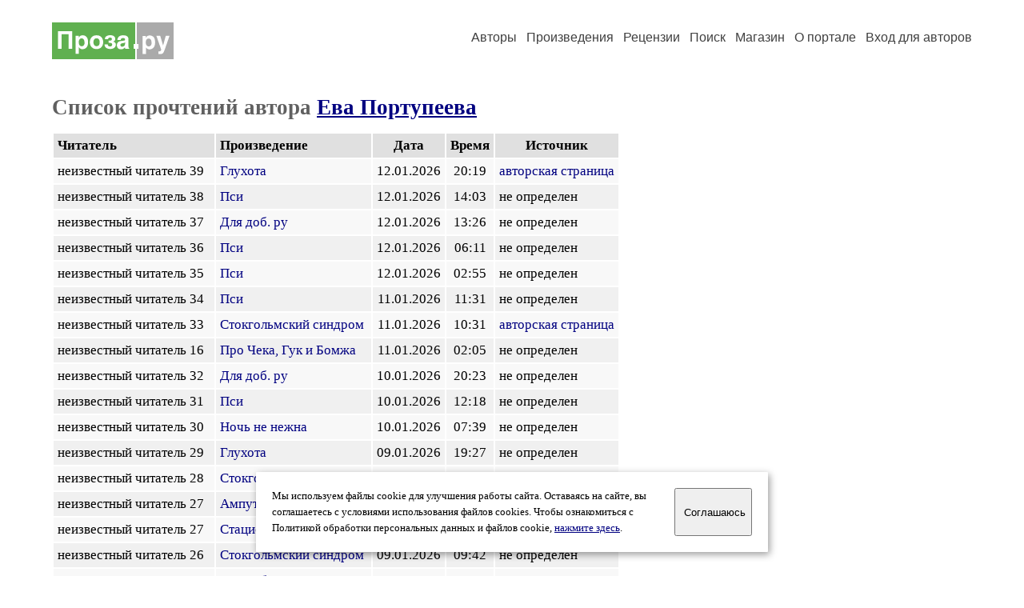

--- FILE ---
content_type: text/html; charset=windows-1251
request_url: https://proza.ru/readers.html?vanilnaja
body_size: 13347
content:
<html>

<head>
<meta name="DESCRIPTION" content="Сервер предоставляет авторам возможность свободной публикации и обсуждения произведений современной прозы.">
<meta name="Keywords" content="проза произведение роман новелла миниатюра автор литература творчество лирика журнал конкурс">
<title>Список прочтений автора Ева Портупеева / Проза.ру</title>
<link rel="stylesheet" href="/styles/s_old_2.css">
<script language="JavaScript" src="/styles/p_main_2.js"></script>
</head>

<body bgcolor="#FFFFFF" text="#000000" link="#000080" vlink="#505050" alink="#FF0000" marginheight="0" marginwidth="0" topmargin="0" leftmargin="0">



<div align="center"><table><tr><td width="1200">

<table border="0" cellspacing="20" cellpadding="5" width="100%">
  <tr>
    <td valign="top"><a class="header_logo" href="/"><img src="/images/proza.svg" alt="" title="Проза.ру" alt="Проза.ру"></a></td>
    <td valign="top" align="right">
<div class="headmenu"><a class="headlink" href="/authors/">Авторы</a> &nbsp; <a class="headlink" href="/poems/">Произведения</a> &nbsp; <a class="headlink" href="/board/">Рецензии</a> &nbsp; <a class="headlink" href="/search.html">Поиск</a> &nbsp; <a class="headlink" href="https://shop.proza.ru/">Магазин</a> &nbsp; <a class="headlink" href="https://o.proza.ru/"><nobr>О портале</nobr></a> &nbsp;
<a class="headlink" href="/login/">Вход для авторов</a></div>
    </td>
</table>
<index>
<h1>Список прочтений автора <a href="/avtor/vanilnaja">Ева Портупеева</a></h1>
<div class="margins">
<table cellpadding="5" cellspacing="2" border="0">
  <tr>
    <td bgcolor="#E0E0E0"><b>Читатель</b></td>
    <td bgcolor="#E0E0E0"><b>Произведение</b></td>
    <td bgcolor="#E0E0E0" align="center"><b>Дата</b></td>
    <td bgcolor="#E0E0E0" align="center"><b>Время</b></td>
    <td bgcolor="#E0E0E0" align="center"><b>Источник</b></td>
  </tr>
  <tr>
    <td bgcolor="#F8F8F8">неизвестный читатель 39 &nbsp;</td>
    <td bgcolor="#F8F8F8"><a href="/2008/12/07/177" class="poemlink">Глухота</a>&nbsp; </td>
    <td bgcolor="#F8F8F8" align="center">12.01.2026</td>
    <td bgcolor="#F8F8F8" align="center">20:19</td>
    <td bgcolor="#F8F8F8"><a href="/avtor/vanilnaja" class="poemlink">авторская страница</a></td>
  </tr>
  <tr>
    <td bgcolor="#F0F0F0">неизвестный читатель 38 &nbsp;</td>
    <td bgcolor="#F0F0F0"><a href="/2008/04/10/4" class="poemlink">Пси</a>&nbsp; </td>
    <td bgcolor="#F0F0F0" align="center">12.01.2026</td>
    <td bgcolor="#F0F0F0" align="center">14:03</td>
    <td bgcolor="#F0F0F0">не определен</td>
  </tr>
  <tr>
    <td bgcolor="#F8F8F8">неизвестный читатель 37 &nbsp;</td>
    <td bgcolor="#F8F8F8"><a href="/2009/02/24/1014" class="poemlink">Для доб. ру</a>&nbsp; </td>
    <td bgcolor="#F8F8F8" align="center">12.01.2026</td>
    <td bgcolor="#F8F8F8" align="center">13:26</td>
    <td bgcolor="#F8F8F8">не определен</td>
  </tr>
  <tr>
    <td bgcolor="#F0F0F0">неизвестный читатель 36 &nbsp;</td>
    <td bgcolor="#F0F0F0"><a href="/2008/04/10/4" class="poemlink">Пси</a>&nbsp; </td>
    <td bgcolor="#F0F0F0" align="center">12.01.2026</td>
    <td bgcolor="#F0F0F0" align="center">06:11</td>
    <td bgcolor="#F0F0F0">не определен</td>
  </tr>
  <tr>
    <td bgcolor="#F8F8F8">неизвестный читатель 35 &nbsp;</td>
    <td bgcolor="#F8F8F8"><a href="/2008/04/10/4" class="poemlink">Пси</a>&nbsp; </td>
    <td bgcolor="#F8F8F8" align="center">12.01.2026</td>
    <td bgcolor="#F8F8F8" align="center">02:55</td>
    <td bgcolor="#F8F8F8">не определен</td>
  </tr>
  <tr>
    <td bgcolor="#F0F0F0">неизвестный читатель 34 &nbsp;</td>
    <td bgcolor="#F0F0F0"><a href="/2008/04/10/4" class="poemlink">Пси</a>&nbsp; </td>
    <td bgcolor="#F0F0F0" align="center">11.01.2026</td>
    <td bgcolor="#F0F0F0" align="center">11:31</td>
    <td bgcolor="#F0F0F0">не определен</td>
  </tr>
  <tr>
    <td bgcolor="#F8F8F8">неизвестный читатель 33 &nbsp;</td>
    <td bgcolor="#F8F8F8"><a href="/2010/12/19/1609" class="poemlink">Стокгольмский синдром</a>&nbsp; </td>
    <td bgcolor="#F8F8F8" align="center">11.01.2026</td>
    <td bgcolor="#F8F8F8" align="center">10:31</td>
    <td bgcolor="#F8F8F8"><a href="/avtor/vanilnaja" class="poemlink">авторская страница</a></td>
  </tr>
  <tr>
    <td bgcolor="#F0F0F0">неизвестный читатель 16 &nbsp;</td>
    <td bgcolor="#F0F0F0"><a href="/2009/02/28/709" class="poemlink">Про Чека, Гук и Бомжа</a>&nbsp; </td>
    <td bgcolor="#F0F0F0" align="center">11.01.2026</td>
    <td bgcolor="#F0F0F0" align="center">02:05</td>
    <td bgcolor="#F0F0F0">не определен</td>
  </tr>
  <tr>
    <td bgcolor="#F8F8F8">неизвестный читатель 32 &nbsp;</td>
    <td bgcolor="#F8F8F8"><a href="/2009/02/24/1014" class="poemlink">Для доб. ру</a>&nbsp; </td>
    <td bgcolor="#F8F8F8" align="center">10.01.2026</td>
    <td bgcolor="#F8F8F8" align="center">20:23</td>
    <td bgcolor="#F8F8F8">не определен</td>
  </tr>
  <tr>
    <td bgcolor="#F0F0F0">неизвестный читатель 31 &nbsp;</td>
    <td bgcolor="#F0F0F0"><a href="/2008/04/10/4" class="poemlink">Пси</a>&nbsp; </td>
    <td bgcolor="#F0F0F0" align="center">10.01.2026</td>
    <td bgcolor="#F0F0F0" align="center">12:18</td>
    <td bgcolor="#F0F0F0">не определен</td>
  </tr>
  <tr>
    <td bgcolor="#F8F8F8">неизвестный читатель 30 &nbsp;</td>
    <td bgcolor="#F8F8F8"><a href="/2010/09/02/815" class="poemlink">Ночь не нежна</a>&nbsp; </td>
    <td bgcolor="#F8F8F8" align="center">10.01.2026</td>
    <td bgcolor="#F8F8F8" align="center">07:39</td>
    <td bgcolor="#F8F8F8">не определен</td>
  </tr>
  <tr>
    <td bgcolor="#F0F0F0">неизвестный читатель 29 &nbsp;</td>
    <td bgcolor="#F0F0F0"><a href="/2008/12/07/177" class="poemlink">Глухота</a>&nbsp; </td>
    <td bgcolor="#F0F0F0" align="center">09.01.2026</td>
    <td bgcolor="#F0F0F0" align="center">19:27</td>
    <td bgcolor="#F0F0F0">не определен</td>
  </tr>
  <tr>
    <td bgcolor="#F8F8F8">неизвестный читатель 28 &nbsp;</td>
    <td bgcolor="#F8F8F8"><a href="/2010/12/19/1609" class="poemlink">Стокгольмский синдром</a>&nbsp; </td>
    <td bgcolor="#F8F8F8" align="center">09.01.2026</td>
    <td bgcolor="#F8F8F8" align="center">18:50</td>
    <td bgcolor="#F8F8F8">не определен</td>
  </tr>
  <tr>
    <td bgcolor="#F0F0F0">неизвестный читатель 27 &nbsp;</td>
    <td bgcolor="#F0F0F0"><a href="/2009/04/07/544" class="poemlink">Ампутация</a>&nbsp; </td>
    <td bgcolor="#F0F0F0" align="center">09.01.2026</td>
    <td bgcolor="#F0F0F0" align="center">14:53</td>
    <td bgcolor="#F0F0F0">не определен</td>
  </tr>
  <tr>
    <td bgcolor="#F8F8F8">неизвестный читатель 27 &nbsp;</td>
    <td bgcolor="#F8F8F8"><a href="/2009/03/09/610" class="poemlink">Стационарное</a>&nbsp; </td>
    <td bgcolor="#F8F8F8" align="center">09.01.2026</td>
    <td bgcolor="#F8F8F8" align="center">13:55</td>
    <td bgcolor="#F8F8F8">не определен</td>
  </tr>
  <tr>
    <td bgcolor="#F0F0F0">неизвестный читатель 26 &nbsp;</td>
    <td bgcolor="#F0F0F0"><a href="/2010/12/19/1609" class="poemlink">Стокгольмский синдром</a>&nbsp; </td>
    <td bgcolor="#F0F0F0" align="center">09.01.2026</td>
    <td bgcolor="#F0F0F0" align="center">09:42</td>
    <td bgcolor="#F0F0F0">не определен</td>
  </tr>
  <tr>
    <td bgcolor="#F8F8F8">неизвестный читатель 25 &nbsp;</td>
    <td bgcolor="#F8F8F8"><a href="/2009/02/24/1014" class="poemlink">Для доб. ру</a>&nbsp; </td>
    <td bgcolor="#F8F8F8" align="center">09.01.2026</td>
    <td bgcolor="#F8F8F8" align="center">06:50</td>
    <td bgcolor="#F8F8F8">не определен</td>
  </tr>
  <tr>
    <td bgcolor="#F0F0F0">неизвестный читатель 24 &nbsp;</td>
    <td bgcolor="#F0F0F0"><a href="/2009/01/21/724" class="poemlink">Капканы</a>&nbsp; </td>
    <td bgcolor="#F0F0F0" align="center">09.01.2026</td>
    <td bgcolor="#F0F0F0" align="center">01:36</td>
    <td bgcolor="#F0F0F0">не определен</td>
  </tr>
  <tr>
    <td bgcolor="#F8F8F8">неизвестный читатель 23 &nbsp;</td>
    <td bgcolor="#F8F8F8"><a href="/2010/07/15/885" class="poemlink">Шмыганье</a>&nbsp; </td>
    <td bgcolor="#F8F8F8" align="center">08.01.2026</td>
    <td bgcolor="#F8F8F8" align="center">01:17</td>
    <td bgcolor="#F8F8F8">не определен</td>
  </tr>
  <tr>
    <td bgcolor="#F0F0F0">неизвестный читатель 22 &nbsp;</td>
    <td bgcolor="#F0F0F0"><a href="/2009/03/27/348" class="poemlink">Про крошку Бо</a>&nbsp; </td>
    <td bgcolor="#F0F0F0" align="center">07.01.2026</td>
    <td bgcolor="#F0F0F0" align="center">17:08</td>
    <td bgcolor="#F0F0F0">не определен</td>
  </tr>
</table>
</div>
<p>
<b>1-20</b>&nbsp;
<a href="/readers.html?vanilnaja&start=20">21-40</a>&nbsp;
<a href="/readers.html?vanilnaja&start=40">41-58</a>&nbsp;
<a href="/readers.html?vanilnaja&start=40">&rarr;</a>&nbsp;
</p>

<p>Сегодня <b>0</b> новых читателей и <b>0</b> прочтений всех произведений</p>
<p><small>В данном списке отображаются все прочтения за последние две недели. Счетчик на авторской странице учитывает уникальных читателей: один и тот же читатель может прочитать несколько произведений автора, но счетчиком читателей он будет учтен один раз. Неизвестные читатели &ndash; это пользователи интернета, не зарегистрированные на портале Проза.ру.</small></p>
<div class="margins">
<a href="/avtor/vanilnaja">Перейти на страницу автора Ева Портупеева</a></div>
<!-- START Cookie-Alert -->
<div id="cookie_note">
<p class="toptext">Мы используем файлы cookie для улучшения работы сайта. Оставаясь на  сайте, вы соглашаетесь с условиями использования файлов cookies. Чтобы ознакомиться с Политикой обработки персональных данных и файлов cookie, <a href="https://o.proza.ru/privacy" target="_blank">нажмите здесь</a>.</p>
<button class="button cookie_accept"><nobr>Соглашаюсь</nobr></button>
</div>
<script>checkCookies();</script>
<!-- END Cookie-Alert -->
</index>
<div class="footmenu"><a href="/authors/">Авторы</a> &nbsp; <a href="/poems/">Произведения</a> &nbsp; <a href="/board/">Рецензии</a> &nbsp; <a href="/search.html">Поиск</a> &nbsp; <a href="https://shop.proza.ru/">Магазин</a> &nbsp; <a href="/login/"><nobr>Вход для авторов</nobr></a> &nbsp; <a href="/reg.html">Регистрация</a> &nbsp; <a href="https://o.proza.ru/">О портале</a> &nbsp; &nbsp; &nbsp; <a href="https://stihi.ru/">Стихи.ру</a> &nbsp; <a href="https://proza.ru/">Проза.ру</a></div>
<div class="footer">
<hr size="1" color="#CCCCCC">
<table border="0" cellpadding="5" cellspacing="0" wspace="3" hspace="3" align="right">
  <tr>
   <td valign="top"><!--LiveInternet counter--><script type="text/javascript"><!--
document.write("<a href='http://www.liveinternet.ru/rating/ru/literature/' "+
"target=_blank><img src='//counter.yadro.ru/hit?t27.2;r"+
escape(document.referrer)+((typeof(screen)=="undefined")?"":
";s"+screen.width+"*"+screen.height+"*"+(screen.colorDepth?
screen.colorDepth:screen.pixelDepth))+";u"+escape(document.URL)+
";"+Math.random()+
"' alt='' title='LiveInternet: показано количество просмотров и"+
" посетителей' "+
"border='0' width='88' height='120'></a>")
//--></script><!--/LiveInternet-->
</td>
  </tr>
</table>
Портал Проза.ру предоставляет авторам возможность свободной публикации своих литературных произведений в сети Интернет на основании <a href="https://o.proza.ru/dogovor" style="color:#808080">пользовательского договора</a>. Все авторские права на произведения принадлежат авторам и охраняются <a href="https://o.proza.ru/pravo" style="color:#808080">законом</a>. Перепечатка произведений возможна только с согласия его автора, к которому вы можете обратиться на его авторской странице. Ответственность за тексты произведений авторы несут самостоятельно на основании <a href="https://o.proza.ru/pravila" style="color:#808080">правил публикации</a> и <a href="https://o.proza.ru/pravo" style="color:#808080">российского законодательства</a>. Данные пользователей обрабатываются на основании <a href="https://o.proza.ru/privacy" style="color:#808080">Политики обработки персональных данных</a>. Вы также можете посмотреть более подробную <a href="https://o.proza.ru/" style="color:#808080">информацию о портале</a> и <a href="/help/" style="color:#808080">связаться с администрацией</a>.<br><br>
Ежедневная аудитория портала Проза.ру &ndash; порядка 100 тысяч посетителей, которые в общей сумме просматривают более полумиллиона страниц по данным счетчика посещаемости, который расположен справа от этого текста. В каждой графе указано по две цифры: количество просмотров и количество посетителей.<br><br>
&copy; Все права принадлежат авторам, 2000-2026 &nbsp; &nbsp; Портал работает под эгидой <a href="https://rossp.ru/" target="_blank">Российского союза писателей</a> &nbsp; <b><font color="#E00000">18+</font></b>
</div>

<!-- Yandex.Metrika counter -->
<script type="text/javascript" >
   (function(m,e,t,r,i,k,a){m[i]=m[i]||function(){(m[i].a=m[i].a||[]).push(arguments)};
   m[i].l=1*new Date();k=e.createElement(t),a=e.getElementsByTagName(t)[0],k.async=1,k.src=r,a.parentNode.insertBefore(k,a)})
   (window, document, "script", "https://mc.yandex.ru/metrika/tag.js", "ym");

   ym(548884, "init", {
        clickmap:true,
        trackLinks:true,
        accurateTrackBounce:true,
        webvisor:true
   });
</script>
<noscript><div><img src="https://mc.yandex.ru/watch/548884" style="position:absolute; left:-9999px;" alt="" /></div></noscript>
<!-- /Yandex.Metrika counter -->




</td></tr></table></div>

</body>
</html>

